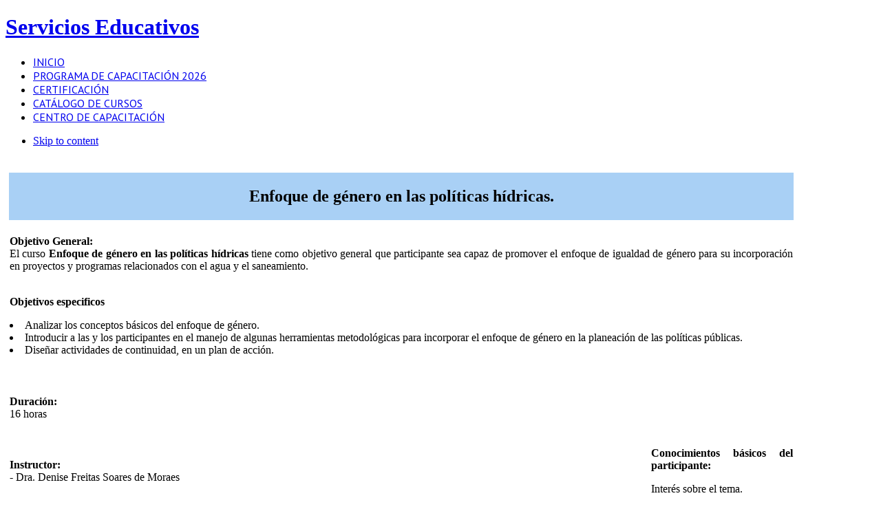

--- FILE ---
content_type: text/html; charset=utf-8
request_url: http://imta.edu.mx/index.php/genero-politicas-catalogo
body_size: 18727
content:
<!DOCTYPE html PUBLIC "-//W3C//DTD XHTML 1.0 Transitional//EN" "http://www.w3.org/TR/xhtml1/DTD/xhtml1-transitional.dtd">

<html xmlns="http://www.w3.org/1999/xhtml" xml:lang="es-es" lang="es-es">

<head>
	
	<script type="text/javascript">
var siteurl='/';
var tmplurl='/templates/ja_mendozite/';
var isRTL = false;
</script>


  <base href="http://imta.edu.mx/index.php/genero-politicas-catalogo" />
  <meta http-equiv="content-type" content="text/html; charset=utf-8" />
  <meta name="keywords" content="joomla, Joomla" />
  <meta name="author" content="Desarrollos" />
  <meta name="description" content="Joomla! - el motor de portales dinámicos y sistema de administración de contenidos" />
  <meta name="generator" content="Joomla! - Open Source Content Management" />
  <title>Enfoque de género en las políticas hídricas</title>
  <link rel="stylesheet" href="/media/jui/css/icomoon.css" type="text/css" />
  <link rel="stylesheet" href="/templates/system/css/system.css" type="text/css" />
  <link rel="stylesheet" href="/templates/system/css/general.css" type="text/css" />
  <link rel="stylesheet" href="/plugins/system/jat3/jat3/base-themes/default/css/addons.css" type="text/css" />
  <link rel="stylesheet" href="/plugins/system/jat3/jat3/base-themes/default/css/template-j30.css" type="text/css" />
  <link rel="stylesheet" href="/plugins/system/jat3/jat3/base-themes/default/css/layout.css" type="text/css" />
  <link rel="stylesheet" href="/plugins/system/jat3/jat3/base-themes/default/css/template.css" type="text/css" />
  <link rel="stylesheet" href="/plugins/system/jat3/jat3/base-themes/default/css/usertools.css" type="text/css" />
  <link rel="stylesheet" href="/plugins/system/jat3/jat3/base-themes/default/css/css3.css" type="text/css" />
  <link rel="stylesheet" href="/plugins/system/jat3/jat3/base-themes/default/css/menu/mega.css" type="text/css" />
  <link rel="stylesheet" href="/templates/ja_mendozite/css/typo.css" type="text/css" />
  <link rel="stylesheet" href="/templates/ja_mendozite/css/template-j30.css" type="text/css" />
  <link rel="stylesheet" href="/templates/ja_mendozite/css/layout.css" type="text/css" />
  <link rel="stylesheet" href="/templates/ja_mendozite/css/template.css" type="text/css" />
  <link rel="stylesheet" href="/templates/ja_mendozite/css/css3.css" type="text/css" />
  <link rel="stylesheet" href="/templates/ja_mendozite/css/menu/mega.css" type="text/css" />
  <link rel="stylesheet" href="/templates/ja_mendozite/css/estilo.css" type="text/css" />
  <link rel="stylesheet" href="/templates/ja_mendozite/themes/blue/css/custom.css" type="text/css" />
  <link rel="stylesheet" href="/templates/ja_mendozite/themes/blue/css/typo.css" type="text/css" />
  <link rel="stylesheet" href="/templates/ja_mendozite/themes/blue/css/template.css" type="text/css" />
  <link rel="stylesheet" href="/templates/ja_mendozite/themes/blue/css/menu/mega.css" type="text/css" />
  <script src="/media/system/js/mootools-core.js" type="text/javascript"></script>
  <script src="/media/system/js/core.js" type="text/javascript"></script>
  <script src="/media/system/js/mootools-more.js" type="text/javascript"></script>
  <script src="/media/system/js/caption.js" type="text/javascript"></script>
  <script src="/plugins/system/jat3/jat3/base-themes/default/js/core.js" type="text/javascript"></script>
  <script src="/plugins/system/jat3/jat3/base-themes/default/js/menu/mega.js" type="text/javascript"></script>
  <script type="text/javascript">
window.addEvent('load', function() {
				new JCaption('img.caption');
			});
  </script>

<!--[if ie]><link href="/plugins/system/jat3/jat3/base-themes/default/css/template-ie.css" type="text/css" rel="stylesheet" /><![endif]--> 
<!--[if ie 7]><link href="/plugins/system/jat3/jat3/base-themes/default/css/template-ie7.css" type="text/css" rel="stylesheet" /><![endif]--> 
<!--[if ie 7]><link href="/templates/ja_mendozite/css/template-ie7.css" type="text/css" rel="stylesheet" /><![endif]--> 




<link href="/plugins/system/jat3/jat3/base-themes/default/images/favicon.ico" rel="shortcut icon" type="image/x-icon" /> 
	
    	

	
	<link rel="stylesheet" type="text/css" href="http://fonts.googleapis.com/css?family=PT+Sans:bold,regular&amp;subset=cyrillic" />

<style type="text/css">
/*dynamic css*/
    #ja-splitmenu,
    #jasdl-mainnav,
    #ja-cssmenu li,
    #ja-megamenu ul.level0
    {font-family: 'PT Sans';font-style:regular;}
    .contentheading,
    .article-content h1,
    .article-content h2,
    .article-content h3,
    .article-content h4,
    .article-content h5,
    .article-content h6
    {font-family: 'PT Sans';font-weight:bold;font-style:bold; }
    div.ja-moduletable h3, div.moduletable h3,
    div.ja-module h3, div.module h3
    {font-family: 'PT Sans';font-weight:bold;font-style:bold;}

    body.bd .main {width: 1150px;}
    body.bd #ja-wrapper {min-width: 1150px;}
</style>	
<!-- Inicia codigo de google analytics -->

<!-- Google tag (gtag.js) -->
<script async src="https://www.googletagmanager.com/gtag/js?id=G-5EGVJC11C8"></script>
<script>
  window.dataLayer = window.dataLayer || [];
  function gtag(){dataLayer.push(arguments);}
  gtag('js', new Date());

  gtag('config', 'G-5EGVJC11C8');
</script>

<!-- Termina c�digo de Google Analytics -->

<!-- Inicia codigo de google analytics -->
  <!--Script slider galeria de im�genes-->
  <!--termina script -->  
<style type="text/css">
</style>
</head>
<body id="bd" class="bd fs4 com_content">

<a name="Top" id="Top"></a>
<div id="ja-wrapper">


                <div id="ja-header"
            	class="wrap ">
                   <div class="main">
                           <div class="main-inner1 clearfix">
                <h1 class="logo">
    <a href="/" title="Servicios Educativos"><span>Servicios Educativos</span></a>
</h1>                </div>
                            </div>
                        </div>
                        <div id="ja-mainnav"
            	class="wrap ">
                   <div class="main">
                           <div class="main-inner1 clearfix">
                <div class="ja-megamenu clearfix" id="ja-megamenu">
<ul class="megamenu level0"><li  class="mega first"><a href="http://imta.edu.mx/"  class="mega first" id="menu205" title="INICIO"><span class="menu-title">INICIO</span></a></li><li  class="mega"><a href="/index.php/paec-2026"  class="mega" id="menu685" title="PROGRAMA DE CAPACITACIÓN 2026"><span class="menu-title">PROGRAMA DE CAPACITACIÓN 2026</span></a></li><li  class="mega"><a href="/index.php/certificacion"  class="mega" id="menu686" title="CERTIFICACIÓN"><span class="menu-title">CERTIFICACIÓN</span></a></li><li  class="mega"><a href="/index.php/catalogo-de-cursos"  class="mega" id="menu427" title="CATÁLOGO DE CURSOS"><span class="menu-title">CATÁLOGO DE CURSOS</span></a></li><li  class="mega last"><a href="/index.php/centro-de-capacitacion"  class="mega last" id="menu424" title="CENTRO DE CAPACITACIÓN"><span class="menu-title">CENTRO DE CAPACITACIÓN</span></a></li></ul>
</div>            <script type="text/javascript">
                var megamenu = new jaMegaMenuMoo ('ja-megamenu', {
                    'bgopacity': 0,
                    'delayHide': 300,
                    'slide'    : 0,
                    'fading'   : 0,
                    'direction': 'down',
                    'action'   : 'mouseover',
                    'tips'     : false,
                    'duration' : 300,
                    'hidestyle': 'fastwhenshow'
                });
            </script>
            <!-- jdoc:include type="menu" level="0" / -->



<ul class="no-display">
    <li><a href="#ja-content" title="Skip to content">Skip to content</a></li>
</ul>                </div>
                            </div>
                        </div>
            
    <!-- MAIN CONTAINER -->
    <div id="ja-container" class="wrap ja-mf">
               <div class="main clearfix">
                   <div id="ja-mainbody" style="width:100%">
            <!-- CONTENT -->
            <div id="ja-main" style="width:100%">
            <div class="inner clearfix">

                
<div id="system-message-container">
<div id="system-message">
</div>
</div>
                
                <div id="ja-contentwrap" class="clearfix ">
                    <div id="ja-content" class="column" style="width:100%">
                        <div id="ja-current-content" class="column" style="width:100%">
                            
                                                        <div id="ja-content-main" class="ja-content-main clearfix">
                                <div class="item-page">
								
		
								<p><img src="/images/cursos2016/tabs/20-1.jpg" alt="" width="100%" /></p>
<table style="height: 132px; width: 100%; border-spacing: 5px;">
<tbody>
<tr><th style="background-color: #a9d0f5;" colspan="4" align="center" valign="middle">
<h2 style="text-align: center;">Enfoque de género en las políticas hídricas.</h2>
</th></tr>
<tr>
<td colspan="4">
<p style="text-align: justify;"><strong>Objetivo General:</strong><br />El curso <strong>Enfoque de género en las políticas hídricas</strong> tiene como objetivo general que participante sea capaz de promover el enfoque de igualdad de género para su incorporación en proyectos y programas relacionados con el agua y el saneamiento.</p>
    <p style="text-align: justify;"><br><strong>Objetivos especificos</strong></p>
    <li>Analizar los conceptos básicos del enfoque de género.</li>
      <li>Introducir a las y los participantes en el manejo de algunas herramientas metodológicas para incorporar el enfoque de género en la planeación de las políticas públicas.</li>
        <li>Diseñar actividades de continuidad, en un plan de acción.</li><br />
</p>
</td>
</tr>
<tr>
<td colspan="2">
<p><strong>Duración:</strong><br />16 horas</p>
</td>

</tr>
  <tr>
<td colspan="2">
<p><strong>Instructor:</strong><br />- Dra. Denise Freitas Soares de Moraes </p>
</td>
<td colspan="2">
<p style="text-align: justify;"><strong>Conocimientos básicos del participante:</strong></p>
<p>Interés sobre el tema.</p>
</td>
</tr>
<tr>
<td colspan="2"><strong>Dirigido a:</strong><br />Este curso está dirigido a personal de instituciones públicas, privadas y organizaciones no gubernamentales que participan en proyectos y programas relacionados con el agua y el saneamiento.</td>
<td colspan="2">

</td>
</tr>
<tr>
<td colspan="2">
<p><strong>Requerimientos para el curso:</strong><br />Interés en género y agua.</p>
</td>
<td style="background-color: #f5d0a9;" colspan="2">
<p style="text-align: center;"><strong>Costo:</strong><br /> $4,000 + IVA</p>
</td>
</tr>
<tr>
<td colspan="4">
<p><strong>Contenido</strong></p>

<ol>
      <ol>
    <li>Conceptos básicos sobre el enfoque de género</li>
      <li>Articulación género y agua</li>
      <li>Herramientas metodológicas para la planeación con enfoque de género</li>
      <li>Formulación de un plan de acción</li>
   </ol>
    
</td>
</tr>
<tr>
<td colspan="4">
<p><strong>Sede:</strong></p>
<p><strong>Instituto Mexicano de Tecnología del Agua</strong></p>
<p><strong>Dirección:</strong> Paseo Cuauhnáhuac 8532, Col. Progreso, C.P. 62550, Jiutepec, Morelos, México.</p>
</td>
</tr>
<tr>
<td colspan="4">
<p><strong>Para más información:</strong></p>
<p class="centrartexto">01(777)3-29-36-00 ext. 143 y 148 </p>
<p class="centrartexto"><a class="link" href="/
 <script type='text/javascript'>
 <!--
 var prefix = '&#109;a' + 'i&#108;' + '&#116;o';
 var path = 'hr' + 'ef' + '=';
 var addy93072 = '&#101;d&#117;c&#97;c&#105;&#111;n_c&#111;nt&#105;n&#117;&#97;' + '&#64;';
 addy93072 = addy93072 + 'tl&#97;l&#111;c' + '&#46;' + '&#105;mt&#97;' + '&#46;' + 'mx';
 document.write('<a ' + path + '\'' + prefix + ':' + addy93072 + '\'>');
 document.write(addy93072);
 document.write('<\/a>');
 //-->\n </script><script type='text/javascript'>
 <!--
 document.write('<span style=\'display: none;\'>');
 //-->
 </script>Esta dirección de correo electrónico está protegida contra spambots. Usted necesita tener Javascript activado para poder verla.
 <script type='text/javascript'>
 <!--
 document.write('</');
 document.write('span>');
 //-->
 </script>">
 <script type='text/javascript'>
 <!--
 var prefix = '&#109;a' + 'i&#108;' + '&#116;o';
 var path = 'hr' + 'ef' + '=';
 var addy16653 = '&#101;d&#117;c&#97;c&#105;&#111;n_c&#111;nt&#105;n&#117;&#97;' + '&#64;';
 addy16653 = addy16653 + 'tl&#97;l&#111;c' + '&#46;' + '&#105;mt&#97;' + '&#46;' + 'mx';
 document.write('<a ' + path + '\'' + prefix + ':' + addy16653 + '\'>');
 document.write(addy16653);
 document.write('<\/a>');
 //-->\n </script><script type='text/javascript'>
 <!--
 document.write('<span style=\'display: none;\'>');
 //-->
 </script>Esta dirección de correo electrónico está protegida contra spambots. Usted necesita tener Javascript activado para poder verla.
 <script type='text/javascript'>
 <!--
 document.write('</');
 document.write('span>');
 //-->
 </script></a></p>
<br />
<p>&nbsp;</p>
</td>
</tr>
</tbody>
</table> 
	
						 </div>
                            </div>
                            
                                                    </div>

                                            </div>

                    
                </div>

                            </div>
            </div>
            <!-- //CONTENT -->
            
        </div>
                        </div>
                </div>
        <!-- //MAIN CONTAINER -->

                <div id="ja-navhelper"
            	class="wrap ">
                   <div class="main">
                           <div class="main-inner1 clearfix">
                <div class="ja-breadcrums">
    <span class="breadcrumbs pathway">
<strong>Usted está aquí: </strong><a href="/" class="pathway">Inicio</a> <img src="/templates/ja_mendozite/images/system/arrow.png" alt=""  /> Enfoque de género en las políticas hídricas</span>

</div>

<ul class="ja-links">
        <li class="top"><a href="javascript:scroll(0,0)" title="Back to top">Top</a></li>
</ul>

<ul class="no-display">
    <li><a href="#ja-content" title="Skip to content">Skip to content</a></li>
</ul>                </div>
                            </div>
                        </div>
                        <div id="ja-botsl2"
            	class="wrap ">
                   <div class="main">
                           <div class="main-inner1 clearfix">
                <!-- SPOTLIGHT -->
<div class="ja-box column ja-box-full" style="width: 100%;">
    	<div class="ja-moduletable moduletable  clearfix" id="Mod143">
						<div class="ja-box-ct clearfix">
		

<div class="custom"  >
	<table style="height: 158px; width: 941px; margin-left: auto; margin-right: auto;">
<tbody>
<tr>
<td><a href="//www.imta.gob.mx" target="_blank"><img style="display: block; margin-left: auto; margin-right: auto;" onmouseover="this.src='/images/footer/icono_imtaagua.png';" onmouseout="this.src='/images/footer/icono_imta.png';" src="/images/footer/icono_imta.png" alt="Instituto Mexicano de tecnología del Agua" /></a></td>
<!--<td><a href="http://posgrado.imta.edu.mx/" target="_blank"><img style="display: block; margin-left: auto; margin-right: auto;" onmouseover="this.src='/images/footer/icono_posgradoagua.png';" onmouseout="this.src='/images/footer/icono_posgrado.png';" src="/images/footer/icono_posgrado.png" alt="Educación continua" /></a></td>-->
<td><a href="/index.php/centro-de-capacitacion" target="_self"><img style="display: block; margin-left: auto; margin-right: auto;" onmouseover="this.src='/images/footer/icono_centro_capagua.png';" onmouseout="this.src='/images/footer/icono_centro_cap.png';" src="/images/footer/icono_centro_cap.png" alt="Centro de capacitación Jiutepec" width="117" height="151" /></a></td>
<td><a href="http://educacionadistancia.imta.mx/moodle/" target="_blank"><img style="display: block; margin-left: auto; margin-right: auto;" onmouseover="this.src='/images/footer/icono_edu_distanciaagua.png';" onmouseout="this.src='/images/footer/icono_edu_distancia.png';" src="/images/footer/icono_edu_distancia.png" alt="Educación a distancia" /></a></td>
<td><a href="https://www.facebook.com/imtamexico" target="_blank"><img style="display: block; margin-left: auto; margin-right: auto;" onmouseover="this.src='/images/footer/icono_face_agua.png';" onmouseout="this.src='/images/footer/icono_face.png';" src="/images/footer/icono_face.png" alt="Síguenos en Facebook" /></a></td>
</tr>
</tbody>
</table></div>
		</div>
    </div>
	
</div>
<!-- SPOTLIGHT -->

<script type="text/javascript">
    window.addEvent('load', function (){ equalHeight ('#ja-botsl2 .ja-box') });
</script>                </div>
                            </div>
                        </div>
                        <div id="ja-footer"
            	class="wrap ">
                   <div class="main">
                           <div class="main-inner1 clearfix">
                <div class="ja-copyright">
    
</div>                </div>
                            </div>
                        </div>
            
</div>




<script type="text/javascript">
/* <![CDATA[ */
var google_conversion_id = 993703338;
var google_custom_params = window.google_tag_params;
var google_remarketing_only = true;
/* ]]> */
</script>
<script type="text/javascript" src="//www.googleadservices.com/pagead/conversion.js">
</script>
<noscript>
<div style="display:inline;">
<img height="1" width="1" style="border-style:none;" alt="" src="//googleads.g.doubleclick.net/pagead/viewthroughconversion/993703338/?value=0&amp;guid=ON&amp;script=0"/>
</div>
</noscript>

<!-- Google Code for Cursos IMTA prospectos Conversion Page -->
<script type="text/javascript">
/* <![CDATA[ */
var google_conversion_id = 993703338;
var google_conversion_language = "es";
var google_conversion_format = "1";
var google_conversion_color = "ffffff";
var google_conversion_label = "7bM2CLbNpQcQquvq2QM";
var google_conversion_value = 8000;
var google_remarketing_only = false;
/* ]]> */
</script>
<script type="text/javascript" src="//www.googleadservices.com/pagead/conversion.js">
</script>
<noscript>
<div style="display:inline;">
<img height="1" width="1" style="border-style:none;" alt="" src="//www.googleadservices.com/pagead/conversion/993703338/?value=8000&amp;label=7bM2CLbNpQcQquvq2QM&amp;guid=ON&amp;script=0"/>
</div>
</noscript>

</body>

</html>
